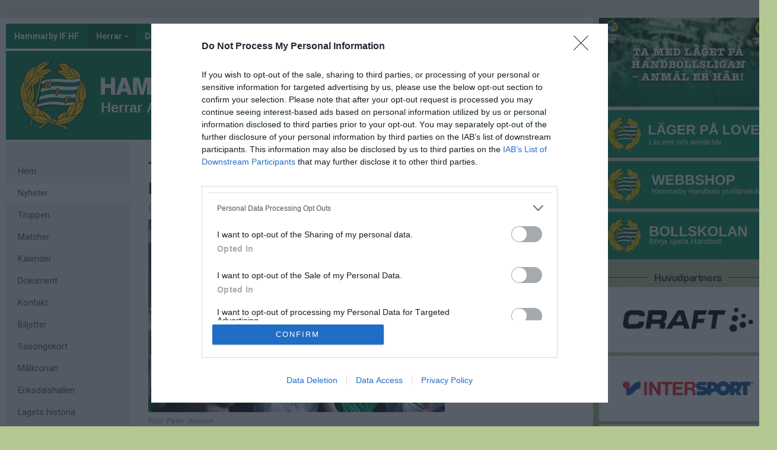

--- FILE ---
content_type: text/html; charset=utf-8
request_url: https://www.hammarbyhandboll.se/hifhandboll_herr/nyheter/2120131/tre-matcher-kvar-i-grundserien-kop-biljett
body_size: 84257
content:
<!DOCTYPE HTML PUBLIC "-//W3C//DTD HTML 4.01//EN" "http://www.w3.org/TR/html4/strict.dtd">
<html lang="sv-SE">
<head>
    <script>
		if (top !== self) {
			top.location.href = self.location.href;
		}
    </script>
    

    <title>Tre matcher kvar i grundserien – köp biljett! / Hammarby IF HF - Herrar A</title>

    <script type="application/ld+json">
    {
      "@context" : "https://schema.org",
      "@type" : "WebSite",
      "name" : "Hammarby IF HF"
    }
	</script>

    <!-- InMobi Choice. Consent Manager Tag v3.0 (for TCF 2.2) -->
<script type="text/javascript" async=true>
	(function () {
		var host = window.location.hostname;
		var element = document.createElement('script');
		var firstScript = document.getElementsByTagName('script')[0];
		var url = 'https://cmp.inmobi.com'
			.concat('/choice/', 'Pwx1bh3_RcucT', '/', host, '/choice.js?tag_version=V3');
		var uspTries = 0;
		var uspTriesLimit = 3;
		element.async = true;
		element.type = 'text/javascript';
		element.src = url;

		firstScript.parentNode.insertBefore(element, firstScript);

		function makeStub() {
			var TCF_LOCATOR_NAME = '__tcfapiLocator';
			var queue = [];
			var win = window;
			var cmpFrame;

			function addFrame() {
				var doc = win.document;
				var otherCMP = !!(win.frames[TCF_LOCATOR_NAME]);

				if (!otherCMP) {
					if (doc.body) {
						var iframe = doc.createElement('iframe');

						iframe.style.cssText = 'display:none';
						iframe.name = TCF_LOCATOR_NAME;
						doc.body.appendChild(iframe);
					} else {
						setTimeout(addFrame, 5);
					}
				}
				return !otherCMP;
			}

			function tcfAPIHandler() {
				var gdprApplies;
				var args = arguments;

				if (!args.length) {
					return queue;
				} else if (args[0] === 'setGdprApplies') {
					if (
						args.length > 3 &&
						args[2] === 2 &&
						typeof args[3] === 'boolean'
					) {
						gdprApplies = args[3];
						if (typeof args[2] === 'function') {
							args[2]('set', true);
						}
					}
				} else if (args[0] === 'ping') {
					var retr = {
						gdprApplies: gdprApplies,
						cmpLoaded: false,
						cmpStatus: 'stub'
					};

					if (typeof args[2] === 'function') {
						args[2](retr);
					}
				} else {
					if (args[0] === 'init' && typeof args[3] === 'object') {
						args[3] = Object.assign(args[3], { tag_version: 'V3' });
					}
					queue.push(args);
				}
			}

			function postMessageEventHandler(event) {
				var msgIsString = typeof event.data === 'string';
				var json = {};

				try {
					if (msgIsString) {
						json = JSON.parse(event.data);
					} else {
						json = event.data;
					}
				} catch (ignore) { }

				var payload = json.__tcfapiCall;

				if (payload) {
					window.__tcfapi(
						payload.command,
						payload.version,
						function (retValue, success) {
							var returnMsg = {
								__tcfapiReturn: {
									returnValue: retValue,
									success: success,
									callId: payload.callId
								}
							};
							if (msgIsString) {
								returnMsg = JSON.stringify(returnMsg);
							}
							if (event && event.source && event.source.postMessage) {
								event.source.postMessage(returnMsg, '*');
							}
						},
						payload.parameter
					);
				}
			}

			while (win) {
				try {
					if (win.frames[TCF_LOCATOR_NAME]) {
						cmpFrame = win;
						break;
					}
				} catch (ignore) { }

				if (win === window.top) {
					break;
				}
				win = win.parent;
			}
			if (!cmpFrame) {
				addFrame();
				win.__tcfapi = tcfAPIHandler;
				win.addEventListener('message', postMessageEventHandler, false);
			}
		};

		makeStub();

		function makeGppStub() {
			const CMP_ID = 10;
			const SUPPORTED_APIS = [
				'2:tcfeuv2',
				'6:uspv1',
				'7:usnatv1',
				'8:usca',
				'9:usvav1',
				'10:uscov1',
				'11:usutv1',
				'12:usctv1'
			];

			window.__gpp_addFrame = function (n) {
				if (!window.frames[n]) {
					if (document.body) {
						var i = document.createElement("iframe");
						i.style.cssText = "display:none";
						i.name = n;
						document.body.appendChild(i);
					} else {
						window.setTimeout(window.__gpp_addFrame, 10, n);
					}
				}
			};
			window.__gpp_stub = function () {
				var b = arguments;
				__gpp.queue = __gpp.queue || [];
				__gpp.events = __gpp.events || [];

				if (!b.length || (b.length == 1 && b[0] == "queue")) {
					return __gpp.queue;
				}

				if (b.length == 1 && b[0] == "events") {
					return __gpp.events;
				}

				var cmd = b[0];
				var clb = b.length > 1 ? b[1] : null;
				var par = b.length > 2 ? b[2] : null;
				if (cmd === "ping") {
					clb(
						{
							gppVersion: "1.1", // must be “Version.Subversion”, current: “1.1”
							cmpStatus: "stub", // possible values: stub, loading, loaded, error
							cmpDisplayStatus: "hidden", // possible values: hidden, visible, disabled
							signalStatus: "not ready", // possible values: not ready, ready
							supportedAPIs: SUPPORTED_APIS, // list of supported APIs
							cmpId: CMP_ID, // IAB assigned CMP ID, may be 0 during stub/loading
							sectionList: [],
							applicableSections: [-1],
							gppString: "",
							parsedSections: {},
						},
						true
					);
				} else if (cmd === "addEventListener") {
					if (!("lastId" in __gpp)) {
						__gpp.lastId = 0;
					}
					__gpp.lastId++;
					var lnr = __gpp.lastId;
					__gpp.events.push({
						id: lnr,
						callback: clb,
						parameter: par,
					});
					clb(
						{
							eventName: "listenerRegistered",
							listenerId: lnr, // Registered ID of the listener
							data: true, // positive signal
							pingData: {
								gppVersion: "1.1", // must be “Version.Subversion”, current: “1.1”
								cmpStatus: "stub", // possible values: stub, loading, loaded, error
								cmpDisplayStatus: "hidden", // possible values: hidden, visible, disabled
								signalStatus: "not ready", // possible values: not ready, ready
								supportedAPIs: SUPPORTED_APIS, // list of supported APIs
								cmpId: CMP_ID, // list of supported APIs
								sectionList: [],
								applicableSections: [-1],
								gppString: "",
								parsedSections: {},
							},
						},
						true
					);
				} else if (cmd === "removeEventListener") {
					var success = false;
					for (var i = 0; i < __gpp.events.length; i++) {
						if (__gpp.events[i].id == par) {
							__gpp.events.splice(i, 1);
							success = true;
							break;
						}
					}
					clb(
						{
							eventName: "listenerRemoved",
							listenerId: par, // Registered ID of the listener
							data: success, // status info
							pingData: {
								gppVersion: "1.1", // must be “Version.Subversion”, current: “1.1”
								cmpStatus: "stub", // possible values: stub, loading, loaded, error
								cmpDisplayStatus: "hidden", // possible values: hidden, visible, disabled
								signalStatus: "not ready", // possible values: not ready, ready
								supportedAPIs: SUPPORTED_APIS, // list of supported APIs
								cmpId: CMP_ID, // CMP ID
								sectionList: [],
								applicableSections: [-1],
								gppString: "",
								parsedSections: {},
							},
						},
						true
					);
				} else if (cmd === "hasSection") {
					clb(false, true);
				} else if (cmd === "getSection" || cmd === "getField") {
					clb(null, true);
				}
				//queue all other commands
				else {
					__gpp.queue.push([].slice.apply(b));
				}
			};
			window.__gpp_msghandler = function (event) {
				var msgIsString = typeof event.data === "string";
				try {
					var json = msgIsString ? JSON.parse(event.data) : event.data;
				} catch (e) {
					var json = null;
				}
				if (typeof json === "object" && json !== null && "__gppCall" in json) {
					var i = json.__gppCall;
					window.__gpp(
						i.command,
						function (retValue, success) {
							var returnMsg = {
								__gppReturn: {
									returnValue: retValue,
									success: success,
									callId: i.callId,
								},
							};
							event.source.postMessage(msgIsString ? JSON.stringify(returnMsg) : returnMsg, "*");
						},
						"parameter" in i ? i.parameter : null,
						"version" in i ? i.version : "1.1"
					);
				}
			};
			if (!("__gpp" in window) || typeof window.__gpp !== "function") {
				window.__gpp = window.__gpp_stub;
				window.addEventListener("message", window.__gpp_msghandler, false);
				window.__gpp_addFrame("__gppLocator");
			}
		};

		makeGppStub();

		var uspStubFunction = function () {
			var arg = arguments;
			if (typeof window.__uspapi !== uspStubFunction) {
				setTimeout(function () {
					if (typeof window.__uspapi !== 'undefined') {
						window.__uspapi.apply(window.__uspapi, arg);
					}
				}, 500);
			}
		};

		var checkIfUspIsReady = function () {
			uspTries++;
			if (window.__uspapi === uspStubFunction && uspTries < uspTriesLimit) {
				console.warn('USP is not accessible');
			} else {
				clearInterval(uspInterval);
			}
		};

		if (typeof window.__uspapi === 'undefined') {
			window.__uspapi = uspStubFunction;
			var uspInterval = setInterval(checkIfUspIsReady, 6000);
		}
	})();
</script>
<!-- End InMobi Choice. Consent Manager Tag v3.0 (for TCF 2.2) -->
    <meta http-equiv="Content-Type" content="text/html; charset=utf-8">
<meta http-equiv="Content-Language" content="sv">

<meta property="og:title" content="Tre matcher kvar i grundserien – k&#246;p biljett!" />
<meta property="og:type" content="article" />
<meta property="og:url" content="http://www.hammarbyhandboll.se/hifhandboll_herr/nyheter/2120131/tre-matcher-kvar-i-grundserien-kop-biljett" />
<meta property="og:description" content="Landslagsuppeh&#229;ll och Hammarby laddar om f&#246;r avslutningen av Handbollsligans grundserie.Tre viktiga fajter kvar innan slutspel stundar – kom och st&#246;tta!Nedan har du Bajens matcher i grundseriens avslutning, tv&#229; hemma i Eriksdalshallen och en p&#229; bortagolv i J&#246;nk&#246;ping. Till bortamatchen mot Hallby arr..." />
<meta property="og:site_name" content="Hammarby IF HF" />
        <meta property="og:image" content="https://cdn.svenskalag.se/images/84305d4e-f7a9-4cde-a18f-0bc5607c80f7?v=0" />
        <meta property="og:image:secure_url" content="https://cdn.svenskalag.se/images/84305d4e-f7a9-4cde-a18f-0bc5607c80f7?v=0" />
        <meta property="og:image:width" content="600" />
        <meta property="og:image:height" content="320" />

<meta name="medium" content="news" />
    
    
<meta name="keywords" content="" />
<meta name="description" content="V&#228;lkommen till Hammarby IF HF." />
    

<meta name="theme-color" content="#018451" />

<link href="https://www.svenskalag.se/hifhandboll_herr/nyheter/2120131/tre-matcher-kvar-i-grundserien-kop-biljett" rel="canonical">

    
<link href="https://fonts.googleapis.com/css?family=Inter:400,400i,500,700,700i" rel="stylesheet">
<link href="https://fonts.googleapis.com/css?family=Roboto:400,400i,500,700,700i" rel="stylesheet">
<style>
        .text-primary-color { color:#018451;}
        .bg-primary-color { background-color:#018451;}
        .border-primary-color { border-color:#018451;}
        .link-primary-color:link,.link-primary-color:visited { color:#018451;}
</style>





    <link rel="stylesheet" href="https://www.svenskalag.se/libs/bootstrap/bootstrap.css?2.3" />
    <link rel="stylesheet" href="https://www.svenskalag.se/libs/bootstrap/bootstrap-toggleSwitch.css?1" />

    <link rel="stylesheet" href="https://www.svenskalag.se/css/website/bootstrap-disable-responsive.css?1355" />




<link rel="stylesheet" type="text/css" href="/css/shared/fonts-embedded.css?34d02127b0b5448240ec269421c2f40e"/>
<link rel="stylesheet" type="text/css" href="/css/global_ver2.60.css?848f5fbe0f211e33afa9cbabc7c7c88a"/>
<link rel="stylesheet" type="text/css" href="/css/website/layout/header/header.css?ab79cc747430f4caf95f413c7169464a"/>
<link rel="stylesheet" type="text/css" href="/css/website/layout/header/header-alert.css?4d74821b60e808135e0e9d06b13b5c0e"/>
<link rel="stylesheet" type="text/css" href="/css/website/layout/header/header-menu.css?09d9e3ab1bf2cb679fbd80bf633a3058"/>
<link rel="stylesheet" type="text/css" href="/css/website/layout/menu/menu.css?ee2e17ef802f2b3426aec2dbbf83a48c"/>
<link rel="stylesheet" type="text/css" href="/css/website/layout/sponsor-column/sponsor-column.css?a2cb59ecafa992e309c1f1a725d420af"/>
<link rel="stylesheet" type="text/css" href="/css/website/layout/footer/footer.css?cee22d0c26adb0cbbd7d416aa05da7a4"/>
<link rel="stylesheet" type="text/css" href="/css/website/layout/footer/footer-ads.css?00f95ccb81e16bd7e5b230baaa4f630a"/>
<link rel="stylesheet" type="text/css" href="/css/website/layout/footer/footer-print.css?e0ac2f841446f79d2106563b3b354ca2"/>
<link rel="stylesheet" type="text/css" href="/css/website/layout/website-wide.css?9013ae8739d1dcd7e893d548c09ba5d4"/>
<link rel="stylesheet" type="text/css" href="/css/website/components/pagination.css?9bcc0e664de7216124d12b58131ed42e"/>
<link rel="stylesheet" type="text/css" href="/css/website/components/forms.css?7fb2ecf6a2311729c124240a4532c092"/>
<link rel="stylesheet" type="text/css" href="/css/website/components/member-photo.css?ca8f3373f033067117ace34541921909"/>
<link rel="stylesheet" type="text/css" href="/css/website/components/comments.css?6ea58885fb0b725671e0dbbfc07145f3"/>
<link rel="stylesheet" type="text/css" href="/css/website/components/share-links.css?f0d320f5027c1f86bd2ffc71db78525b"/>
<link rel="stylesheet" type="text/css" href="/css/website/components/edit-section-tools.css?6a707462a149f44f1e39954edbd0c34b"/>
<link rel="stylesheet" type="text/css" href="/css/website/components/admin-panel.css?1336e2efce7552190df6e1171bc547c1"/>
<link rel="stylesheet" type="text/css" href="/css/website/components/article-button.css?8d4b93c86cdd577dbc734478c027150a"/>
<link rel="stylesheet" type="text/css" href="/css/shared/shared.css?d3551bcdb5c2d5439b05477eca701d26"/>
<link rel="stylesheet" type="text/css" href="/css/shared/svlag-forms.css?65ae09ba335457fb2077da09dedeafbd"/>
<link rel="stylesheet" type="text/css" href="/css/shared/tip-holder.css?978f7f357e48664c31e5d1f8de598932"/>
<link rel="stylesheet" type="text/css" href="/css/shared/popup-box.css?a65dba6ddcd9afa53617b2dfb353ff5d"/>
<link rel="stylesheet" type="text/css" href="/css/shared/footer-signup-ad.css?289769397d41b899cdfd51698e916871"/>
<link rel="stylesheet" type="text/css" href="/css/shared/style.css?6e6acf1524f926992906a80b8b187e3f"/>
<link rel="stylesheet" type="text/css" href="/css/shared/loading-overlay.css?44eb504199400659e2b88fba24ac5b61"/>
<link rel="stylesheet" type="text/css" href="/css/shared/file-upload-container.css?ed4931f3d716ebea213cce7efc7bd418"/>
<link rel="stylesheet" type="text/css" href="/css/shared/typography.css?fc7dea0df115cf9bb54539c35fa6eeb6"/>
<link rel="stylesheet" type="text/css" href="/css/shared/buttons.css?efeb535f0d3053030ac4403f58fc8e82"/>
<link rel="stylesheet" type="text/css" href="/css/shared/margin-padding.css?fb2aba2fcce98e196746856146eefa9d"/>
<link rel="stylesheet" type="text/css" href="/css/shared/alerts.css?f041010ada5eed124afae6071cc41f20"/>
<link rel="stylesheet" type="text/css" href="/css/shared/alerts-floating.css?6dfe460e7fc5d11fd2fafe3057128fce"/>
<link rel="stylesheet" type="text/css" href="/css/shared/colors-text.css?b631036b3627113603be32cee671e4c1"/>
<link rel="stylesheet" type="text/css" href="/css/shared/colors-labels.css?135ad0f882cefb189125885c40026897"/>
<link rel="stylesheet" type="text/css" href="/css/shared/hovercard.css?419d7becd4d07048563f59ffb349d5a4"/>
<link rel="stylesheet" type="text/css" href="/css/shared/member-search.css?f895ff1d36dc950b9f0705f8799618e5"/>
<link rel="stylesheet" type="text/css" href="/css/shared/ajaxloader.css?ce1ef30961781c07c3028947b9f99d53"/>
<link rel="stylesheet" type="text/css" href="/css/shared/svelag-datepicker.css?0bdc3e95af7fda84c6b58f4fc74170ac"/>
<link rel="stylesheet" type="text/css" href="/css/shared/links.css?e07cbc1478a1136ed6310e9de29b832a"/>
<link rel="stylesheet" type="text/css" href="/css/shared/hr.css?eabb6351c68d5238598b80041081e3c6"/>
<link rel="stylesheet" type="text/css" href="/css/shared/member-types.css?5ac684171bcf232da98565330690d6f0"/>
<link rel="stylesheet" type="text/css" href="/css/shared/list-group-news.css?b8a2c0823f5851a3d024e84c0e5a5ef2"/>
<link rel="stylesheet" type="text/css" href="/css/shared/utilities.css?28aba0d3871839cc467e7eff5f81142a"/>
<link rel="stylesheet" type="text/css" href="/css/shared/profile-photo.css?9180efc6006099160e5acc783b842a06"/>
<link rel="stylesheet" type="text/css" href="/css/shared/form-blocks.css?c98c57dab9c0701e0da75adb831176d1"/>
<link rel="stylesheet" type="text/css" href="/css/administration/shared/filters.css?e0bd3e003c8a7fb803adfe6df5324993"/>
<link rel="stylesheet" type="text/css" href="/css/shared/flexbox.css?959f95a82682d646fbb9a8c8a3c8a46b"/>
<link rel="stylesheet" type="text/css" href="/css/shared/sl-badge.css?aecb3136e3d67e3fd6e6ca84f2be715e"/>
<link rel="stylesheet" type="text/css" href="/css/website/infobox.css?af66497c660c18c3637d5f73b7165865"/>
<link rel="stylesheet" type="text/css" href="/css/website/file-type-icons.css?c98cb3e7a5417a47493a61cc2503860e"/>
<link rel="stylesheet" type="text/css" href="/css/website/mobile-helpers.css?87e49e4fc68b9838513d14008ee26497"/>
<link rel="stylesheet" type="text/css" href="/css/website/templates.css?ee475862a537622dd6ba4a2bcc7d71d6"/>
<link rel="stylesheet" type="text/css" href="/css/website/dropdown.css?a6999cfeed4285672ff0c4f7d999e9b0"/>
<link rel="stylesheet" type="text/css" href="/css/website/modal.css?5ebeabdc6a0b19b242b24c3988181a08"/>
<link rel="stylesheet" type="text/css" href="/css/website/modal-clubpage-ad.css?32f114063aba4e979ff39ddff1712b06"/>
<link rel="stylesheet" type="text/css" href="/css/website/table.css?676928eaa534d13324f829cb6c306f0a"/>
<link rel="stylesheet" type="text/css" href="/css/website/table-standings.css?211ff7e7d034674cbba379485b2cd718"/>
<link rel="stylesheet" type="text/css" href="/css/website/table-schedule.css?5b6e209b8c1d6d2c6af82af8dbbb22ee"/>
<link rel="stylesheet" type="text/css" href="/css/website/bootstrap-customized.css?ae9bb1b105e657db6cc5e2a3f7d8240f"/>
<link rel="stylesheet" type="text/css" href="/css/website/mobile-ads.css?2d385c321074555ae96aa19be5c2e269"/>
<link rel="stylesheet" type="text/css" href="/css/website/print.css?6f4019e659abbf5c48aec78af7cb512b"/>
<link rel="stylesheet" type="text/css" href="/css/website/pages/contact/contact.css?5728c51d415a1425cf9321354c8acae8"/>
<link rel="stylesheet" type="text/css" href="/css/website/pages/gallery/gallery.css?799414f93dc3a7c57fd7a49486fbdcaa"/>
<link rel="stylesheet" type="text/css" href="/css/website/pages/teams/teams.css?5233704e2ad692929db8591ef7942e28"/>
<link rel="stylesheet" type="text/css" href="/css/website/pages/news/news.css?536626190790915932f5aaf872a58302"/>
<link rel="stylesheet" type="text/css" href="/css/website/pages/income/income.css?7d1b6c76dd4ddb57d108cf80214a4ded"/>
<link rel="stylesheet" type="text/css" href="/css/components/toggle-button.css?577b3e753117f62d84498381941af778"/>
<link rel="stylesheet" type="text/css" href="/css/administration/popup/popup-success.css?e0938103d1c3c4c16d4f32cd758d7972"/>

<link rel="stylesheet" type="text/css" href="/libs/ui/jquery-ui-1.11.4-autocomplete.css?2708dfae670753c7c3d705a6abb1412b"/>
<link rel="stylesheet" type="text/css" href="/libs/jquery.jcarousel.lite/jquery.jcarousel.lite.css?5cf85379377e850a08d1a4e77e321410"/>
<link rel="stylesheet" type="text/css" href="/libs/font-awesome-4.7.0/css/font-awesome.css?94a04ef75ddc219dbc6e43a55c5bf69b"/>
<link rel="stylesheet" type="text/css" href="/libs/glyphicons/css/glyphicons.css?b6a60f5b3aa5fd40033f94754dcd304a"/>
<link rel="stylesheet" type="text/css" href="/libs/lucide-font/lucide.css?5977147e14de9a00df9fcb838a00ec1f"/>



<!-- bgimage -->

        <style>
                    body {
                        background-color: #b4c894; 
background-repeat: repeat-x; 
background-attachment: fixed;

                             background-image: url('https://cdn06.svenskalag.se/img/backgrounds/b12e9b64-1764-4d1c-b34f-d07543344284.gif');
                }
        </style>


<!-- color-theme -->

<link rel="stylesheet" href="https://www.svenskalag.se/css/website/teamsettings/typeheadline/inter.css?1355">



<!-- cp -->

<link rel="stylesheet" href="https://www.svenskalag.se/css/website/components/membership-benefits-article.css?3" />
<link rel="stylesheet" href="https://www.svenskalag.se/css/shared/scrollup.css?1355" />


<style type="text/css">
/* --- LINKS ---------------------------------------------------------------- */

a {
    text-decoration: underline;
    color: #018451;
}
    a:hover, a:focus {
        text-decoration: none;
        color: #018451;
    }


a.ListLink {
    text-decoration: none;
}
	a.ListLink:hover {
		text-decoration: underline;
	}


a.ListLinkGrey {
    text-decoration: none;
    color: #333;
}

a.HeadLink,
.hColor {
    text-decoration: none;
}
    a.HeadLink:hover,
    a.HeadLink:hover h1 {
        opacity: 0.8;
    }


/* --- INFOBOX ---------------------------------------------------------------- */
.infobox-bar {
    background: #018451;
    background-image: linear-gradient(to bottom, #018451 0%, #016A41 120%);
    border-top-left-radius: 3px;
    border-top-right-radius: 3px;
}
    .infobox-bar:before,
    .infobox-bar:after {
        content: '';
        display: block;
        width: 0px;
        height: 0px;
        border: solid 2px #016A41;
        position: absolute;
        bottom: -4px;
    }
        .infobox-bar:before {
            border-color: #016A41 #016A41 transparent transparent;
            left:0;
        }
        .infobox-bar:after {
            border-color: #016A41 transparent transparent #016A41;
            right:0;
        }



/* --- TOPPNYHETER  --- */
.sliderBanner {
    background-image:url("/img/themes/slider-top-news-6.png?ver=1");/* Todo */
}


.bg-theme {
    background: #018451;
    color: #fff;
}




/* --- HEADMENU -------------------------------------------------------- */
/* Active Links */
.navbar .navbar-nav > .active > a,
.navbar-nav > .active > a:hover,
.navbar-nav > .active > a:focus {
    color:#fff;
    background:#018451;
}
/* Active Submenu Link */
.navbar .dropdown-menu .active > a,
.navbar .dropdown-menu .active > a:hover,
.navbar .dropdown-menu .active > a:focus {
    color:#fff;
    background:#018451;
}

    /* Active Links */
    .navbar.alt1.navbar-color-1 .navbar-nav > .active > a {

        
        color:#018451
        /*"*/
    }

    /* color-1 + Alt2,3,4 Active Links */
    .navbar.alt2.navbar-color-1 .navbar-nav > .active > a,
    .navbar.alt3.navbar-color-1 .navbar-nav > .active > a,
    .navbar.alt4.navbar-color-1 .navbar-nav > .active > a {
        color:#fff;
    }


    /* Alt2 : Top->Bottom Gradient Light->Dark */
    .navbar.alt2 .navbar-nav > .active > a,
    .navbar.alt2 .navbar-nav > .active > a:hover,
    .navbar.alt2 .navbar-nav > .active > a:focus {
        background:#018451;
        background: -moz-linear-gradient(top,  #018451 0%, #016A41 100%);
        background: -webkit-linear-gradient(top,  #018451 0%, #016A41 100%);
        background: linear-gradient(to bottom,  #018451 0%,#016A41 100%);
        filter: progid:DXImageTransform.Microsoft.gradient( startColorstr='#018451', endColorstr='#016A41',GradientType=0 );
        }

    /* Alt3 : Bottom->Top Gradient Dark->Light */
    .navbar.alt3 .navbar-nav > .active > a,
    .navbar.alt3 .navbar-nav > .active > a:hover,
    .navbar.alt3 .navbar-nav > .active > a:focus {
        background: -moz-linear-gradient(top,  #016A41 0%, #018451 100%);
        background: -webkit-linear-gradient(top,  #016A41 0%,#018451 100%);
        background: linear-gradient(to bottom,  #016A41 0%,#018451 100%);
        filter: progid:DXImageTransform.Microsoft.gradient( startColorstr='#016A41', endColorstr='#018451',GradientType=0 );
        }

    /* Alt4 : Left->Right Gradient Solid->Darker color */
    .navbar.alt4 .navbar-nav > .active > a,
    .navbar.alt4 .navbar-nav > .active > a:hover,
    .navbar.alt4 .navbar-nav > .active > a:focus {
        background: -moz-linear-gradient(left,  #018451 0%, #016A41 100%);
        background: -webkit-linear-gradient(left,  #018451 0%,#016A41 100%);
        background: linear-gradient(to right,  #018451 0%,#016A41 100%);
        filter: progid:DXImageTransform.Microsoft.gradient( startColorstr='#018451', endColorstr='#016A41',GradientType=1 );
        }

    /* Alt5 : Solid */
    .navbar.alt5 .navbar-nav > .active > a,
    .navbar.alt5 .navbar-nav > .active > a:hover,
    .navbar.alt5 .navbar-nav > .active > a:focus {
        background: #018451;
        }

</style>

<style type="text/css">

.LinkColor {
    color: #018451;
}

a.ListLink, a.list-link {
    color: #018451;
}

    a.ListLinkGrey:hover {
        color: #018451;
    }

a.HeadLink, .hColor {
    color: #333;
}

</style>

<style type="text/css">

    .navbar {
        background: #018451;
    }


    /* Link text color */
    .navbar .navbar-nav > li > a {
        color: #fff;
    }


    /* Hover Links */
    .navbar .navbar-nav > li > a:hover,
    .navbar .navbar-nav > li > a:focus {
        background: #018451;
    }


    /* Drop down open */
    .navbar .navbar-nav .open > a,
    .navbar-nav .open > a:hover,
    .navbar .navbar-nav .open > a:focus {
        background-color: #018451;
    }


    /* Alt1 : Light */
    .navbar.alt1 .navbar-nav > .active > a,
    .navbar.alt1 .navbar-nav > .active > a:hover,
    .navbar.alt1 .navbar-nav > .active > a:focus {
        color:#fff;
        background: #016A41;
    }



    /* Alt2 : Gradient Light->Dark */
    .navbar.alt2 .navbar-nav > .active > a,
    .navbar.alt2 .navbar-nav > .active > a:focus {
        color: #fff;
        background: #016A41;
        /*
        background: -moz-linear-gradient(top, #018451 20%, #016A41 100%);
        background: -webkit-linear-gradient(top, #018451 20%, #016A41 100%);
        background: linear-gradient(to bottom, #018451 20%, #016A41 100%);
        filter: progid:DXImageTransform.Microsoft.gradient( startColorstr='#018451', endColorstr='#016A41',GradientType=0 );
        */
    }
        .navbar.alt2 .navbar-nav .open > a,
        .navbar.alt2 .navbar-nav > li > a:hover,
        .navbar.alt2 .navbar-nav > li > a:focus {
            background: #016A41;
        }

    /* Alt3 : Gradient Dark->Light */
    .navbar.alt3 .navbar-nav > .active > a,
    .navbar.alt3 .navbar-nav > .active > a:focus {
        color: #fff;
        background: #016A41;
        /*
        background: -moz-linear-gradient(top, #016A41 20%, #018451 100%);
        background: -webkit-linear-gradient(top, #016A41 20%, #018451 100%);
        background: linear-gradient(to bottom, #016A41 20%, #018451 100%);
        filter: progid:DXImageTransform.Microsoft.gradient( startColorstr='#016A41', endColorstr='#018451',GradientType=0 );
        */
    }
        .navbar.alt3 .navbar-nav .open > a,
        .navbar.alt3 .navbar-nav > li > a:hover,
        .navbar.alt3 .navbar-nav > li > a:focus {
            background: #016A41;
        }

/* DIVIDER 3D */
.navbar .navbar-nav > li > a { box-shadow: inset -1px 0 0 rgba(0,0,0,0.2); }
.navbar .navbar-nav > li > a { border-left: 1px solid rgba(255,255,255,0.1); }
    /* divider fix: remove extra borders  */
    #navigation { border-right: 1px solid rgba(255,255,255,0.1); }
    .navbar-nav.navbar-right { border-left: 1px solid rgba(0,0,0,0.2); }


    .navbar-nav > li > a:focus {
        background: none;
    }


    /* Bootstrap border color reset */
    .nav .open > a, .nav .open > a:hover,
    .nav .open > a:focus {
        border-color:rgba(255,255,255,0.1);
    }



</style>


    <link rel="shortcut icon" href="https://cdn06.svenskalag.se/img/clubmarks/5926-48x48.png?6">
<link rel="icon" sizes="16x16" href="https://cdn06.svenskalag.se/img/clubmarks/5926-16x16.png?6">
<link rel="icon" sizes="32x32" href="https://cdn06.svenskalag.se/img/clubmarks/5926-32x32.png?6">
<link rel="icon" sizes="48x48" href="https://cdn06.svenskalag.se/img/clubmarks/5926-48x48.png?6">
<link rel="icon" sizes="76x76" href="https://cdn06.svenskalag.se/img/clubmarks/5926-76x76.png?6">
<link rel="icon" sizes="96x96" href="https://cdn06.svenskalag.se/img/clubmarks/5926-96x96.png?6">
<link rel="icon" sizes="120x120" href="https://cdn06.svenskalag.se/img/clubmarks/5926-120x120.png?6">
<link rel="icon" sizes="128x128" href="https://cdn06.svenskalag.se/img/clubmarks/5926-128x128.png?6">
<link rel="icon" sizes="144x144" href="https://cdn06.svenskalag.se/img/clubmarks/5926-144x144.png?6">
<link rel="icon" sizes="152x152" href="https://cdn06.svenskalag.se/img/clubmarks/5926-152x152.png?6">
<link rel="icon" sizes="167x167" href="https://cdn06.svenskalag.se/img/clubmarks/5926-167x167.png?6">
<link rel="icon" sizes="180x180" href="https://cdn06.svenskalag.se/img/clubmarks/5926-180x180.png?6">
<link rel="icon" sizes="192x192" href="https://cdn06.svenskalag.se/img/clubmarks/5926-192x192.png?6">
<link rel="icon" sizes="196x196" href="https://cdn06.svenskalag.se/img/clubmarks/5926-196x196.png?6">
		<link rel="apple-touch-icon" href="https://cdn.svenskalag.se/img/clubmarks/mcard/5926.png?w=512&h=512&scale=canvas&bgcolor=018451&v=6">
		<link rel="apple-touch-icon" sizes="72x72" href="https://cdn.svenskalag.se/img/clubmarks/mcard/5926.png?w=72&h=72&scale=canvas&bgcolor=018451&v=6">
		<link rel="apple-touch-icon" sizes="114x114" href="https://cdn.svenskalag.se/img/clubmarks/mcard/5926.png?w=114&h=114&scale=canvas&bgcolor=018451&v=6">
	<link rel="image_src" href="https://cdn.svenskalag.se/img/clubmarks/png/5926?w=200&h=200&scale=canvas&bgcolor=ffffff&v=6" />


    <script type="text/javascript">
        var teamName = "hifhandboll_herr";
        var teamId = 4614;
    </script>

    

<script type="text/javascript" src="/libs/jquery/jquery-3.7.1.min.js?05352a89084c3b747c375eea2107b9b3"></script>
<script type="text/javascript" src="/libs/jquery-migrate-3.4.1.min.js?14f4e6db8d21efa0a01dfe6ac5c69418"></script>
<script type="text/javascript" src="/libs/jquery-ui-1.14.1/jquery-ui.js?8e91397e8f1924d0c3043209065764f7"></script>
<script type="text/javascript" src="/js/shared/global_ver1.2.js?679e23ec244583372d7e1d7b6b2ce9ea"></script>
<script type="text/javascript" src="/js/shared/global.js?dc05ec596ae24e684f59cc1dfd69a4dd"></script>
<script type="text/javascript" src="/js/website/shared/alert.js?73171311dd61977038eea47b4b8ce66b"></script>
<script type="text/javascript" src="/js/shared/decoder.js?24dc3d08fcb18ab12c58724cbca8ba73"></script>
<script type="text/javascript" src="/libs/jquery.autoresize/autoresize.jquery.min.js?9c740d57388bc4a358e37a0afb1c8e89"></script>
<script type="text/javascript" src="/libs/jquery.jcarousel.lite/jcarousel.lite.js?674eafb3410cba7f3ea82744cf220761"></script>
<script type="text/javascript" src="/libs/jquery.ui.datepicker-sv/jquery.ui.datepicker-sv.js?a2b52cfc4d964e34b3eabda1f6403117"></script>
<script type="text/javascript" src="/libs/jquery.svenskalag.src.js?34c223d0af9cc9d929891c6a0115da95"></script>
<script type="text/javascript" src="/libs/jquery.numeric.js?57ea3d3b8b0d06a1529bdfdc9be90576"></script>
<script type="text/javascript" src="/libs/jquery-deparam.js?c97cfe25409048323dbf422e4aa32622"></script>
<script type="text/javascript" src="/libs/jquery.number/jquery.number.min.js?547b0cb12206c8f0844efb06b09d805d"></script>
<script type="text/javascript" src="/libs/autosize.js?050d6e56eda31a3e450636f8212fa618"></script>
<script type="text/javascript" src="/libs/hammer.min.js?7b27441e38840ced7f9fb33aef5ea54e"></script>
<script type="text/javascript" src="/libs/bootstrap.js?728e3df64727ec0eb93abddc2d0f7d68"></script>
<script type="text/javascript" src="/libs/underscorejs/1.5.1/underscore-min.js?2d293b3cf4f2ce909d6eb78753f24530"></script>


<script src="/libs/vue/2.6.14/vue.min.js"></script>




<script src="/libs/vue-resource/1.5.0/vue-resource.js"></script>
<script src="/libs/sortablejs/1.8.4/sortable.min.js"></script>
<script src="/libs/vue-draggable/2.20.0/vuedraggable.umd.min.js"></script>

<script src="/libs/axios/0.18.0/axios.min.js"></script>
<script>
	var vHttp = axios.create({
		baseURL: '/' + teamName,
		headers: {
			'Cache-Control': 'no-cache',
			'Pragma': 'no-cache',
			'Expires': 'Sat, 01 Jan 2000 00:00:00 GMT',
		}
	});
	var vHttpApi = axios.create({
		baseURL: '',
		headers: {
			'Cache-Control': 'no-cache',
			'Pragma': 'no-cache',
			'Expires': 'Sat, 01 Jan 2000 00:00:00 GMT',
		}
	});
</script>


<script type="text/javascript" src="/js/shared/crm-campaign-handler.js"></script>
<script type="text/javascript" src="/js/shared/scrollup.js"></script>
<script type="text/javascript" src="/js/shared/date-formatting.js"></script>
<script type="text/javascript" src="/js/administration/membership/keepalive.js?1"></script>
<script type="text/javascript" src="/js/shared/article.js"></script>


    <script async='async' src='https://lwadm.com/lw/pbjs?pid=f8132ce3-b5aa-4446-bcbd-1ccd9729631e'></script>
<script type='text/javascript'>
    var lwhb = lwhb || { cmd: [] };
</script>

<script type='text/javascript'>
    var googletag = googletag || {};
    googletag.cmd = googletag.cmd || [];
    (function () {
        var gads = document.createElement('script');
        gads.async = true;
        gads.type = 'text/javascript';
        var useSSL = 'https:' == document.location.protocol;
        gads.src = (useSSL ? 'https:' : 'http:') +
            '//www.googletagservices.com/tag/js/gpt.js';
        var node = document.getElementsByTagName('script')[0];
        node.parentNode.insertBefore(gads, node);
    })();
</script>

<script type='text/javascript'>
		googletag.cmd.push(function () {

			var ads = googletag.pubads()
			.setTargeting("LoggedOn", "False")
			.setTargeting("Sport", "Handboll")
			.setTargeting("TeamID", "4614")
			.setTargeting("ClubTeamID", "4587")
			.setTargeting("Clubname", "Hammarby_IF_HF")
			.setTargeting("County", "Stockholms_lan")
			.setTargeting("TeamType", "Senior_Herrar")
			.setTargeting("ClubID", "5926")
			.setTargeting("Clubmark", "True")
			.setTargeting("BetBlock", "True")
			.setTargeting("TeamYear", "2000");


			
            googletag.defineSlot('/2542645/Panorama', [980, 240], 'div-gpt-ad-1761203949103-0').addService(googletag.pubads());
            googletag.defineSlot('/2542645/Rektangel1', [[300, 250], [300, 600], [300, 480]], 'div-gpt-ad-1761203968844-0').addService(googletag.pubads());
            googletag.defineSlot('/2542645/Rektangel2', [[300, 250], [300, 600], [300, 480]], 'div-gpt-ad-1761203983061-0').addService(googletag.pubads());
            googletag.defineSlot('/2542645/TP', [300, 140], 'div-gpt-ad-1463481120504-7').addService(googletag.pubads());
			

			googletag.pubads().collapseEmptyDivs();
			googletag.enableServices();
		});
</script>


<script async='async' src='https://macro.adnami.io/macro/spec/adsm.macro.da301b65-c556-4c9d-8b05-13c315f2a4c0.js'></script>
<script>
    var adsmtag = adsmtag || {};
    adsmtag.cmd = adsmtag.cmd || [];
</script>

</head>

<body class="rightCol-visible device-desktop">

        <div style="display: none;">
        <img src="https://www.svenskalag.se/img/clubmarks/5926.png?6" />
    </div>



    

    

    


    <div id="container" class="">
        <div id="tip-holder">
            <span></span>
            <div class="arrow"></div>
        </div>
        <div id="siteCol">
            
<div id="site-overlay"></div>

<div id="svlag-top" class="custom-text">
    
        <nav class="navbar alt1 navbar-color-5 navbar-md">

            
            <div id="navigation" >

                <div class="navigation-wrapper">
                    <div class="navigation-head bg-primary-color">
                            <img src="https://cdn06.svenskalag.se/img/clubmarks/5926_w.png?6" height="36" width="33" />
                        <h2 style="font-family: Arial; color: #FFFFFF;">Hammarby IF HF</h2>
                        <button style="color: #FFFFFF;" type="button" class="pull-right" onclick="$('body').removeClass('teamnav-open');"><i class="fa fa-angle-right"></i></button>
                    </div>

                    <ul class="nav navbar-nav">
                        <li class="">
        <a href="/hifhandboll">
Hammarby IF HF        </a>
</li>


				<li class="dropdown active">
					<a href="#" class="dropdown-toggle" data-toggle="dropdown" role="button" aria-haspopup="true" aria-expanded="false">Herrar <span class="caret"></span></a>

<ul class="dropdown-menu">
            <li class="active  "><a  href="/hifhandboll_herr">Herrar A</a></li>
            <li class="  "><a  href="/u-laget">Herrar U</a></li>
</ul>
				</li>
				<li class="dropdown ">
					<a href="#" class="dropdown-toggle" data-toggle="dropdown" role="button" aria-haspopup="true" aria-expanded="false">Damer <span class="caret"></span></a>

<ul class="dropdown-menu">
            <li class="  "><a  href="/hifhandboll_dam">Damer A</a></li>
            <li class="  "><a  href="/hifhandboll_f04">Damer U</a></li>
</ul>
				</li>
				<li class="dropdown ">
					<a href="#" class="dropdown-toggle" data-toggle="dropdown" role="button" aria-haspopup="true" aria-expanded="false">Ungdom <span class="caret"></span></a>

<ul class="dropdown-menu multi-column columns-2">
    <div class="row">
            <div class="col col-md-6 col-xs-12">
                <ul class="multi-column-dropdown">

                            <li class="  "><a href="/hifhandboll-p09-10">P09/10</a></li>
                            <li class="  "><a href="/hifhandboll_p11">P11</a></li>
                            <li class="  "><a href="/hifhandboll-p12">P12</a></li>
                            <li class="  "><a href="/hifhandboll-p13">P13</a></li>
                            <li class="  "><a href="/hifhandboll-p14">P14</a></li>
                            <li class="  "><a href="/hifhandboll-p15">P15</a></li>
                            <li class="  "><a href="/hifhandboll-p16">P16</a></li>
                            <li class="  "><a href="/hifhandboll-p17">P17</a></li>
                            <li class="  "><a href="/hifhandboll-p18">P18</a></li>
                </ul>
            </div>
            <div class="col col-md-6 col-xs-12">
                <ul class="multi-column-dropdown">

                            <li class="  "><a href="/hifhandboll-f09-10">F09/10</a></li>
                            <li class="  "><a href="/hifhandboll_f11">F11</a></li>
                            <li class="  "><a href="/hifhandboll-f12">F12</a></li>
                            <li class="  "><a href="/hifhandboll-f13">F13</a></li>
                            <li class="  "><a href="/hifhandboll-f14">F14</a></li>
                            <li class="  "><a href="/hifhandboll-f15">F15</a></li>
                            <li class="  "><a href="/hifhandboll-f16">F16</a></li>
                            <li class="  "><a href="/hifhandboll-f17">F17</a></li>
                            <li class="  "><a href="/hifhandboll-f18">F18</a></li>
                </ul>
            </div>
    </div>
</ul>
				</li>
				<li class="dropdown ">
					<a href="#" class="dropdown-toggle" data-toggle="dropdown" role="button" aria-haspopup="true" aria-expanded="false">Bollskola <span class="caret"></span></a>

<ul class="dropdown-menu">
            <li class="  "><a  href="/bollskolan">Bollskolan</a></li>
            <li class="  "><a  href="/hifhandboll-boll">Boll &amp; Lek</a></li>
</ul>
				</li>
				<li class="dropdown ">
					<a href="#" class="dropdown-toggle" data-toggle="dropdown" role="button" aria-haspopup="true" aria-expanded="false">L&#228;ger <span class="caret"></span></a>

<ul class="dropdown-menu">
            <li class="  "><a  href="/lager">L&#228;ger</a></li>
            <li class="  "><a  href="/hifhandboll-hostlovslageraktiv2024">H&#246;stlovsl&#228;ger AKTIV 2024</a></li>
            <li class="  "><a  href="/hifhandboll-sportlovslageraktiv2025">Sportlovsl&#228;ger AKTIV 2025</a></li>
            <li class="  "><a  href="/hifhandboll-sportlovslagerspets2025">Sportlovsl&#228;ger SPETS 2025</a></li>
            <li class="  "><a  href="/hifhandboll-hostlovslageraktiv2025">H&#246;stlovsl&#228;ger AKTIV 2025</a></li>
            <li class="  "><a  href="/hifhandboll-sportlovslagerspets2026">Sportlovsl&#228;ger SPETS 2026</a></li>
</ul>
				</li>
			<li class=""><a href="/hifhandboll-bajenfonden">Bajenfonden</a></li>
				<li class="dropdown ">
					<a href="#" class="dropdown-toggle" data-toggle="dropdown" role="button" aria-haspopup="true" aria-expanded="false">Intran&#228;t <span class="caret"></span></a>

<ul class="dropdown-menu">
            <li class="  "><a  href="/hifhandboll-domare">Domare</a></li>
            <li class="  "><a  href="/hifhandboll-arrangemangsgruppa-lagherr">Arrangemangsgrupp (A-lag herr)</a></li>
</ul>
				</li>



<script>
	$(".link-force").on("click", function () {
		$(this).click();
	});
	$(".link-force").on("mouseover", function (event) {
		var element = event.target;
		if (!element.title && element.scrollWidth > element.clientWidth)
			element.title = element.text;
	});

	//Close all submenus where a menu is closed
	$('.grouped-teams').closest(".dropdown").on('hidden.bs.dropdown', function (event) {
		var submenus = $(event.target).find('.dropdown-menu');
		submenus.hide();
		submenus.parent().removeClass('submenu-open');
	});

	//open the submenu where the current team is selected

	$('.grouped-teams').closest(".dropdown").on('show.bs.dropdown', function (event) {
		var activeTeam = $(event.target).find('li.active');
		var submenu = activeTeam.parent();
		if (!submenu.hasClass('dropdown-menu'))
			return;

		submenu.show();
		submenu.parent().addClass('submenu-open');
	});
</script>
                    </ul>
                </div>
            </div>

            <div id="grouped-navigation" class="bg-primary-color">

                <a href="#sideMenu" id="toggle-sideMenu" data-toggle="dropdown" class="mobile-menu mobile-nav">
                    <div class="mobile-menu-button">
                        <span id="menuTitle" class=" text-narrow"></span><i class="caret"></i>
                    </div>
                </a>



                        <ul class="nav navbar-nav navbar-right" id="user-login-dropdown">
                            <li>
                                <a href="" data-toggle="modal" data-target="#login-modal">Logga in</a>
                            </li>
                        </ul>
                    <div class="modal fade" id="login-modal" tabindex="-1" role="dialog" aria-labelledby="login-modal">
                        <div class="modal-dialog" role="document">
                            <link rel="stylesheet" href="/css/website/login.css?v=7" />
<link rel="stylesheet" href="/css/shared/floating-labels.css?v=1261" />

<div class="login-wrapper bg-primary-color">
    
    <a href="javascript:;" class="login-icon close" data-dismiss="modal" aria-label="Close">
        <svg version="1.0" id="close-icon" xmlns="http://www.w3.org/2000/svg" xmlns:xlink="http://www.w3.org/1999/xlink" x="0px" y="0px" width="35px" height="35px" viewBox="0 0 35 35" enable-background="new 0 0 35 35" xml:space="preserve">
        <rect x="16.349" y="6.109" transform="matrix(0.7069 -0.7073 0.7073 0.7069 -7.2487 17.5074)" fill-rule="evenodd" clip-rule="evenodd" width="2.302" height="22.783" />
        <rect x="16.349" y="6.109" transform="matrix(-0.7069 -0.7073 0.7073 -0.7069 17.4926 42.2487)" fill-rule="evenodd" clip-rule="evenodd" width="2.302" height="22.783" />
        </svg>
    </a>



    <div class="login-content">
        <div class="club">
                <img src="https://cdn06.svenskalag.se/img/clubmarks/5926_w.png?6" class="" />
            <strong>Hammarby IF HF</strong>
        </div>



        <!-- SIGN IN -->
        <div class="form sign-in">
            <div class="error-msg login-error"></div>

            <form method="post" id="login-form" action="/hifhandboll_herr/logga-in">
                <div class="svlag-floating-label">
                    <!--fixed-label-->
                    <label for="username" autofocus="autofocus">Anv&#228;ndarnamn</label>
                    <input type="text" name="UserName" autocomplete="username" id="login-username" maxlength="100" />
                    <input type="hidden" value="" name="userNameSite" />
                </div>
                <div class="svlag-floating-label ">
                    <!--fixed-label-->
                    <label for="password">L&#246;senord</label>
                    <input type="password" name="UserPass" autocomplete="current-password" id="login-password" />
                </div>
                <button type="submit" class="button text-primary-color" id="login-submit"><span class="login-submit-text">Logga in</span> <i class="fa fa-spinner fa-pulse fa-fw" style="display:none;"></i></button>
                <div class="svlag-form-group">
                    <p class="toggle">
                        <input type="checkbox" name="cbautologin" id="remember" checked="checked" /><label for="remember" style="color:#FFF;">Kom ih&#229;g mig</label>
                    </p>
                </div>
            </form>
        </div>



        <!-- GLÖMT LÖSENORD :: STEG 1 -->
        <div class="form forgot-password-step1" style="display:none">
            
            <p>Fyll i din e-post så skickar vi ett mejl med en länk där du kan sätta ett nytt lösenord.</p>

            <div class="svlag-floating-label">
                <label for="password">Din e-postadress</label>
                <input type="email" id="forgot-password-email" maxlength="60" />
            </div>
            <button type="submit" class="button" id="send-password" data-loading-text="Skickar" data-default-text="Skicka"><span>Skicka</span> <i class="fa fa-spinner fa-pulse fa-fw" style="display:none;"></i></button>

            <div class="error-msg forgot-password-error"></div>

        </div>



        <!-- GLÖMT LÖSENORD :: STEG 2 -->
        <div class="form forgot-password-step2" style="display:none">
            <h3>Mejl skickat!</h3>
            <p>Vi har skickat ett mejl till din e-postadress med en länk där du kan sätta ett nytt lösenord.</p>
        </div>



        <!-- NYTT LÖSENORD :: STEG 3 -->
        <div class="form forgot-password-step3" style="display:none">
            <div class="new-password-container">
                <h3>Sätt ett <span class="is-first-login-new">nytt</span> lösenord för <span class="new-password-username"></span></h3>
                <form id="set-new-password">
                    <input type="text" style="display:none;" name="username" /><!-- only used for browser password autocompletion -->
                    <div class="svlag-floating-label">
                        <label for="password">Lösenord</label>
                        <input type="password" name="password" autocomplete="new-password" maxlength="100" />
                    </div>
                    <div class="svlag-floating-label">
                        <label for="password2">Repetera lösenord</label>
                        <input type="password" name="password2" autocomplete="new-password" maxlength="100" />
                    </div>
                    <button type="submit" class="button set-new-password-btn" data-loading-text="Sparar" data-default-text="Spara"><span>Spara</span> <i class="fa fa-spinner fa-pulse fa-fw" style="display:none;"></i></button>
                </form>
            </div>

            <div class="error-msg new-password-error"></div>
            <div style="display: none" class="error-msg link-already-used">
                <span>Länken har redan använts för att sätta ett lösenord.</span>
                <button type="submit" class="button resend-password-key-btn" data-loading-text="Skickar ny länk" data-default-text="Skicka ny länk"><span>Skicka ny länk</span> <i class="fa fa-spinner fa-pulse fa-fw" style="display:none;"></i></button>
            </div>
            <div style="display: none" class="error-msg link-expired">
                <span>Länken är endast giltig i 7 dygn.</span>
                <button type="submit" class="button resend-password-key-btn" data-loading-text="Skickar ny länk" data-default-text="Skicka ny länk"><span>Skicka ny länk</span> <i class="fa fa-spinner fa-pulse fa-fw" style="display:none;"></i></button>
            </div>
            <div style="display: none" class="error-msg link-invalid">
                <span>Oj då, du har klickat på en gammal eller bruten länk.</span>
            </div>
            <div style="display: none" class="error-msg link-invalid-user-deleted">
                <span>Din användare är borttagen ur registret.</span>
            </div>
        </div>

        <!-- NYTT LÖSENORD :: STEG 4 -->
        <div class="form forgot-password-step4" style="display:none; margin-bottom:0px;">
            <h3 style="text-align:center">Lösenord sparat!</h3>
                <button class="button goto-signin goto-signin-use-new-login">Logga in här</button>
        </div>
    </div><!-- login-content -->

        <a href="javascript:;" class="text-link bottom-link login-signin goto-signin" style="display:none;">Logga in</a>
    <a href="javascript:;" class="text-link bottom-link login-back goto-signin" style="display:none;">Tillbaka till inloggning</a>
    <a href="javascript:;" class="text-link bottom-link forgot-password-btn">Gl&#246;mt l&#246;senordet?</a>

</div>
<script type="text/javascript">
    var newPasswordKey = '';
    var isAuthenticated = false
</script>
<script type="text/javascript" src="/js/shared/login.js?26"></script>

    <script>
        $(function () {
            $('.open-login-modal').click(function () {
                $('#login-modal').modal();
            });
        });
    </script>

<link href="https://fonts.googleapis.com/css?family=Roboto:400,500,700" rel="stylesheet" />
<link href="https://maxcdn.bootstrapcdn.com/font-awesome/4.7.0/css/font-awesome.min.css" rel="stylesheet" />
<script type="text/javascript" src="/js/website/shared/svenskalag.floating-labels.js?v=14"></script>


<script type="text/javascript">

    //Webkit Auto-fill fix
    function AnimationListener() {
        $("#login-username").parent().addClass("floating");
        $("#login-password").parent().addClass("floating");
    }

    var username = document.getElementById("login-username");
    var password = document.getElementById("login-password");

    username.addEventListener("webkitAnimationEnd", AnimationListener, false);
    username.addEventListener("MozAnimationEnd", AnimationListener, false);
    username.addEventListener("OAnimationEnd", AnimationListener, false);
    username.addEventListener("animationEnd", AnimationListener, false);

    password.addEventListener("webkitAnimationEnd", AnimationListener, false);
    password.addEventListener("MozAnimationEnd", AnimationListener, false);
    password.addEventListener("OAnimationEnd", AnimationListener, false);
    password.addEventListener("animationEnd", AnimationListener, false);
</script>
                        </div>
                    </div>
                    <script>
                        $(function () {
                            $('.open-login-modal').click(function () {
                                $('#login-modal').modal();
                            });
                        });
                    </script>
            </div>
        </nav>
                <div class="header header-desktop bg-primary-color">
                    <figure class="header-background">
                        <img id="header-image" src="https://cdn06.svenskalag.se/img/headers/special_hammarbyhandboll-2019.jpg?2" />
                    </figure>


                    <div style="padding-top: 34px; padding-left:160px;padding-right:20px; position:absolute;top:0;left:0;" class="desktop-header-text">
                        <div style="width:800px;" class="header-text ">
                            <h4 style="margin:5px 0px -1px -1px; line-height: 110%; font-family: Arial;  font-size: 40px; color: #FFFFFF; text-align:left; letter-spacing: -1px;">&nbsp;</h4>
                            <h5 style="font-family: Arial;  font-size: 24px; color: #FFFFFF; text-align:left; letter-spacing: 0px;">
Herrar A                             </h5>
                        </div>
                    </div>
                </div>
</div>
            <a name="menuAnchor"></a>
            <div class="menu-bg">
                <div class="menu">
                    <div id="sideMenu" class="dropdown">
	<div class="dropdown-menu">
		<div class="menu-group">
				<a href="/hifhandboll_herr" class="">Hem </a>
				<a href="/hifhandboll_herr/nyheter" class="current">Nyheter </a>
				<a href="/hifhandboll_herr/truppen" class="">Truppen </a>
				<a href="/hifhandboll_herr/matcher" class="">Matcher </a>
				<a href="/hifhandboll_herr/kalender" class="">Kalender </a>
				<a href="/hifhandboll_herr/dokument" class="">Dokument </a>
				<a href="/hifhandboll_herr/kontakt" class="">Kontakt </a>
							<a href="/hifhandboll_herr/sida/8871/biljetter" class="">
					Biljetter 
				</a>
				<a href="/hifhandboll_herr/sida/66453/sasongskort" class="">
					S&#228;songskort 
				</a>
				<a href="/hifhandboll_herr/sida/17788/malkronan" class="">
					M&#229;lkronan 
				</a>
				<a href="/hifhandboll_herr/sida/66443/eriksdalshallen" class="">
					Eriksdalshallen 
				</a>
				<a href="/hifhandboll_herr/sida/66458/lagets-historia" class="">
					Lagets historia 
				</a>
				<a href="/hifhandboll_herr/sida/66442/press" class="">
					Press 
				</a>
				<a href="/hifhandboll_herr/sida/66406/grafisk-profil" class="">
					Grafisk profil 
				</a>
				<a href="/hifhandboll_herr/sida/67896/swish-bg" class="">
					Swish/BG 
				</a>
		</div>
			<div class="menu-group">
					<a href="https://clubs.clubmate.se/hifhandboll/historiska-lotterier/" target="_blank" title="50/50-lotteriet - Öppnas i nytt fönster">
<img src="/img/icons/ext_link.gif" class="pull-right icon-external-link" />50/50-lotteriet 
					</a>
					<a href="https://partner.hammarbyhandboll.se/" target="_blank" title="Våra Partners - Öppnas i nytt fönster">
<img src="/img/icons/ext_link.gif" class="pull-right icon-external-link" />V&#229;ra Partners 
					</a>
			</div>
	</div>
</div>
<script>
	var menuTitle = $(".menu-group .current").text();

	if (menuTitle != "") {
		$("#menuTitle").text(menuTitle);
	}
	else {
		$("#menuTitle").text("Till hemsidan");
	}
</script>

<div style="height:100%;"></div>

                </div>

                <div id="contentContainer" class="content">
                    
                    <style>
    #alert p a {
        color: #fff;
        text-decoration: underline;
    }
</style>

<div id="alert">
	<div class="msg">
    	<div class="icon"></div>
		<p></p>
		<a href="javascript:;" class="cancel-icon"></a>
	</div>
</div>

<script>
	responseMessageLoaded = function (responseMessage, errorMessage) {
		if (responseMessage) {
			cssAlert(responseMessage, "green");
		}
		else if (errorMessage) {
			cssAlert(errorMessage, "red");
		}
	}
</script>
<iframe id="alertIframe" src="/api/alerts/getresponsemessagehtml" style="position: absolute; width: 0; height: 0; border: 0;"></iframe>

<script type="text/javascript">
    function loadCssAlertFromHash() {
        var hash = location.hash;
        if (!hash || hash.length == 0)
            return;
        hash = hash.slice(1);
        var params = $.deparam(hash, true);
        var cssAlertMessage = params.cssAlertMessage;
        if (cssAlertMessage) {
            cssAlert(cssAlertMessage, params.cssAlertColor);
            delete params.cssAlertColor
            delete params.cssAlertMessage
            location.hash = $.param(params);
        }
    }
    loadCssAlertFromHash();
</script>


                    
                    
    <link rel="stylesheet" href="/css/website/pages/news/news-desktop.css?2">
    <div class="colRight">
        <div class="infobox-holder infobox-share">
            <div class="infobox">
                <h3 class="HColor">Prenumerera</h3>
                <div class="share-links">
                    <div>
                        <a href="/rss/4614" class="share rss" title="Nyheter via RSS"><i class="fa fa-rss"></i><span>Nyheter via RSS</span></a>
                    </div>
                </div>
            </div>
        </div>
    </div>

<div class="colMid">
<div id="2120131">
    <script>var zoomImageIsMobile = false</script>
<link rel="stylesheet" type="text/css" href="/css/shared/zoom-image.css" />
<script type="text/javascript" src="/js/shared/zoom-image.js"></script>


<h1 class="hColor m-b-5" >Tre matcher kvar i grundserien – köp biljett!</h1>            <div class="template template-type-6">
            <div class="template-info">
    <p class="text-muted">
            <i class="fa fa-clock-o"></i> 14 mar 2024    </p>
</div>

            <div class="template-text">
                    <div class="image">
                            <img src="https://images.svenskalag.se/84305d4e-f7a9-4cde-a18f-0bc5607c80f7/artikel_bajenpublik_20230314_1000x652.jpg?0" class="img-responsive" onclick="zoomImage(&#39;https://images.svenskalag.se/84305d4e-f7a9-4cde-a18f-0bc5607c80f7/artikel_bajenpublik_20230314_1000x652.jpg?0&#39;)">
                                                    <i class="text-muted small caption">Foto: Peter Jonsson.</i>
                    </div>

                <p><strong>Landslagsuppeh&aring;ll och Hammarby laddar om f&ouml;r avslutningen av Handbollsligans grundserie.<br>Tre viktiga fajter kvar innan slutspel stundar &ndash; kom och st&ouml;tta!</strong><br><br>Nedan har du Bajens matcher i grundseriens avslutning, tv&aring; hemma i Eriksdalshallen och en p&aring; bortagolv i J&ouml;nk&ouml;ping. <br><br><strong>Till bortamatchen mot Hallby arrangerar HandbollsBajare minibuss, mejla <a href="mailto:biljetter@hammarbyhandboll.se">biljetter@hammarbyhandboll.se</a> om du &auml;r intresserad!</strong><br><strong><br>On 20/3 19.00&nbsp;</strong>Hammarby-S&auml;vehof, Eriksdalshallen<strong>&nbsp;<a href="https://www.nortic.se/ticket/show/199819">K&Ouml;P BILJETT!</a><br><br>M&aring; 25/3 19.00&nbsp;</strong>Hallby-Hammarby, J&ouml;nk&ouml;pings Idrottshus<br><br><strong>To 28/3 19.00</strong>&nbsp;Hammarby-Eskilstuna Guif, Eriksdalshallen&nbsp;<strong><a href="https://www.nortic.se/ticket/show/199820">K&Ouml;P BILJETT!</a></strong></p>
<p>&nbsp;</p>
<p>SM-slutspelet inleds under f&ouml;rsta veckan av april. Vi &aring;terkommer kring prelimin&auml;ra speldatum, f&ouml;rtur f&ouml;r &rdquo;s&auml;songare&rdquo; samt medlemmar och allm&auml;nt biljettsl&auml;pp.</p>
            </div>
            <div class="template-footer">
</div>

        </div>

    <hr class="gutter-overflow" style="display: none;" data-hr-article-id="2120131" />
</div>        <hr />

    
    


<form id="dataForm" name="dataForm" method="post">
	<input type="hidden" id="objective" name="objective" />
</form>

<script type="text/javascript">
$(document).ready(function() {

    var isPosting = false;
	$('.comments-panel .btn-submit').click(function (event) {
        event.preventDefault();
		if (isPosting)
            return;

		if (!commentData.isAuthenticated) {
			if (!(grecaptcha && grecaptcha.getResponse().length > 0)) {
				alert('Du måste klicka i "Jag är inte en robot"');
				return;
			}
		}

        isPosting = true;
		$('.comments-panel .btn-submit').val('Postar kommentar...').addClass('disabled');
		$('.comments-panel form').submit();
    });

	function testImage(URL, element) {
		var tester = new Image();
		tester.onerror = function () { imageNotFound(URL, element); return false;}
		tester.onload = function () { imageFound(URL, element); return false;}
		tester.src = URL;
	}
	function imageNotFound(URL, element) {
		element.addClass('member-photo-blank member-photo-dark')
		element.find('img').hide();
	}
	function imageFound(URL, element) {
		element.removeClass('member-photo-blank member-photo-dark');
		element.find('img').attr("src", URL);
		element.find('img').show();
	}

	$('#memberId').change(function() {
			memberId = $(this).val();
			teamId = $(this).find(":selected").data('teamid');
			domain  = window.location.host;
			imageURI = "https://cdn.svenskalag.se/teamdata/photos/" + teamId + "/" + memberId + ".jpg?width=68&height=68&mode=crop";

			testImage(imageURI, $('.new-comment-message .member-photo'));
	});
});

</script>

<script type="text/javascript">
	$('.capture-text').hide();
	autosize($('textarea.comment'));

	initComments();
</script>
</div>


<a id="list"></a>

<form method="get" action="" class="form-inline clear clearfix m-t-30">
    <div class="clearfix m-b-10">
        <div class="col-xs-6 p-0">
            <h2>Tidigare nyheter</h2>
        </div>

        <div class="col-xs-6 p-0" style="text-align:right;">
<select class="form-control" data-val="true" data-val-number="The field NewsYear must be a number." id="NewsYear" name="NewsYear" style="margin-top: -8px; width: 120px; display:inline-block;"><option value="">15 senaste</option>
<option>2026</option>
<option>2025</option>
<option>2024</option>
<option>2023</option>
<option>2022</option>
<option>2021</option>
<option>2020</option>
<option>2019</option>
<option>2018</option>
<option>2017</option>
<option>2016</option>
<option>2015</option>
<option>2014</option>
<option>2013</option>
<option>2012</option>
<option>2011</option>
<option>2010</option>
</select>        </div>
    </div>

        <script type="text/javascript">
        $("#NewsYear").change(function() {
            window.location = "http://www.hammarbyhandboll.se/hifhandboll_herr/nyheter/2120131/tre-matcher-kvar-i-grundserien-kop-biljett/" + $(this).val() + "#list";
        });
        </script>
</form>



    <div class="list-group list-group-news gutter-overflow">
            <div class="list-group-item ">
                <a href="/hifhandboll_herr/nyheter/2454701/patrik-fahlgren-ar-ju-det-allting-gar-ut-pa" class="news-item-inner">
                    <div class="photo  text-center">
                        <img src="https://images.svenskalag.se/53bb21da-a076-44f9-82a1-1bca99d5dcd4/artikel_patrikfahlgren_20250116_1000x652_thumb.jpg?3" />
                    </div>
                    <p>
                        Patrik Fahlgren: ”Är ju det allting går ut på”
                    </p>
                    <span class="text-muted small text-narrow">
                        <i class="fa fa-clock-o"></i> 16 jan, 12:20
                                            </span>
                </a>
            </div>
            <div class="list-group-item ">
                <a href="/hifhandboll_herr/nyheter/2453775/biljettlaget-fyra-hemmafajter-efter-em" class="news-item-inner">
                    <div class="photo  text-center">
                        <img src="https://images.svenskalag.se/116d2b64-64bd-4b16-bf0e-84feef3b2755/artikel_bajenpublik_20250114_1000x652_thumb.jpg?1" />
                    </div>
                    <p>
                        Biljettläget: Fyra hemmafajter efter EM
                    </p>
                    <span class="text-muted small text-narrow">
                        <i class="fa fa-clock-o"></i> 14 jan, 16:20
                                            </span>
                </a>
            </div>
            <div class="list-group-item ">
                <a href="/hifhandboll_herr/nyheter/2452066/valkommen-pa-handbollssondag-18-1" class="news-item-inner">
                    <div class="photo  text-center">
                        <img src="https://images.svenskalag.se/971383ee-1018-4cde-88d7-65fab058c221/artikel_handbollshang_20250111_1000x652_thumb.jpg?1" />
                    </div>
                    <p>
                        Välkommen på handbollssöndag 18/1!
                    </p>
                    <span class="text-muted small text-narrow">
                        <i class="fa fa-clock-o"></i> 11 jan, 17:00
                                            </span>
                </a>
            </div>
            <div class="list-group-item ">
                <a href="/hifhandboll_herr/nyheter/2449668/skada-stoppar-josef-pujol-under-varsasongen" class="news-item-inner">
                    <div class="photo  text-center">
                        <img src="https://images.svenskalag.se/6ef62f80-01c6-4917-993a-bedb951b95b4/artikel_josefpujol_20250106_1000x652_thumb.jpg?1" />
                    </div>
                    <p>
                        Skada stoppar Josef Pujol under vårsäsongen
                    </p>
                    <span class="text-muted small text-narrow">
                        <i class="fa fa-clock-o"></i> 6 jan, 15:00
                                            </span>
                </a>
            </div>
            <div class="list-group-item ">
                <a href="/hifhandboll_herr/nyheter/2449476/youtube-inside-hammarby-pa-supporterbussen" class="news-item-inner">
                    <div class="photo logo text-center">
                        <img src="https://cdn.svenskalag.se/img/clubmarks/png/5926?v=6" />
                    </div>
                    <p>
                        Youtube: Inside Hammarby på supporterbussen
                    </p>
                    <span class="text-muted small text-narrow">
                        <i class="fa fa-clock-o"></i> 5 jan, 19:00
                                            </span>
                </a>
            </div>
            <div class="list-group-item ">
                <a href="/hifhandboll_herr/nyheter/2447745/hammarby-handboll-onskar-gott-nytt-ar" class="news-item-inner">
                    <div class="photo logo text-center">
                        <img src="https://cdn.svenskalag.se/img/clubmarks/png/5926?v=6" />
                    </div>
                    <p>
                        Hammarby Handboll önskar gott nytt år!
                    </p>
                    <span class="text-muted small text-narrow">
                        <i class="fa fa-clock-o"></i> 31 dec 2025
                                            </span>
                </a>
            </div>
            <div class="list-group-item ">
                <a href="/hifhandboll_herr/nyheter/2447589/youtube-lindeberg-om-krysset-mot-malmo" class="news-item-inner">
                    <div class="photo logo text-center">
                        <img src="https://cdn.svenskalag.se/img/clubmarks/png/5926?v=6" />
                    </div>
                    <p>
                        Youtube: Lindeberg om krysset mot Malmö
                    </p>
                    <span class="text-muted small text-narrow">
                        <i class="fa fa-clock-o"></i> 30 dec 2025
                                            </span>
                </a>
            </div>
            <div class="list-group-item ">
                <a href="/hifhandboll_herr/nyheter/2447022/sa-ser-du-hammarby-malmo-kom-i-tid" class="news-item-inner">
                    <div class="photo  text-center">
                        <img src="https://images.svenskalag.se/4003f81d-ea18-4436-9ccc-051d8c1d25a1/artikel_publikinfo_20240912_1000x652_thumb.jpg?0" />
                    </div>
                    <p>
                        Så ser du Hammarby-Malmö – KOM I TID!
                    </p>
                    <span class="text-muted small text-narrow">
                        <i class="fa fa-clock-o"></i> 29 dec 2025
                                            </span>
                </a>
            </div>
            <div class="list-group-item ">
                <a href="/hifhandboll_herr/nyheter/2446846/biljettslapp-till-fajterna-efter-em-uppehallet" class="news-item-inner">
                    <div class="photo  text-center">
                        <img src="https://images.svenskalag.se/e7fd3721-5ae5-488c-8642-527c3e045ff5/artikel_biljettslapp_20251228_1000x652_thumb.jpg?1" />
                    </div>
                    <p>
                        Biljettsläpp till fajterna efter EM-uppehållet!
                    </p>
                    <span class="text-muted small text-narrow">
                        <i class="fa fa-clock-o"></i> 28 dec 2025
                                            </span>
                </a>
            </div>
            <div class="list-group-item ">
                <a href="/hifhandboll_herr/nyheter/2446773/youtube-wigmark-om-bortaforlusten-mot-amo" class="news-item-inner">
                    <div class="photo logo text-center">
                        <img src="https://cdn.svenskalag.se/img/clubmarks/png/5926?v=6" />
                    </div>
                    <p>
                        Youtube: Wigmark om bortaförlusten mot Amo
                    </p>
                    <span class="text-muted small text-narrow">
                        <i class="fa fa-clock-o"></i> 27 dec 2025
                                            </span>
                </a>
            </div>
            <div class="list-group-item ">
                <a href="/hifhandboll_herr/nyheter/2446275/infor-amo-alla-spelare-kan-blixtra-till-och-avgora" class="news-item-inner">
                    <div class="photo  text-center">
                        <img src="https://images.svenskalag.se/89c5d6f3-7936-4bbf-9c47-f98483dd6a3e/artikel_ludviglindeberg_20251224_1000x652_thumb.jpg?1" />
                    </div>
                    <p>
                        Inför Amo: ”Alla spelare kan blixtra till och avgöra”
                    </p>
                    <span class="text-muted small text-narrow">
                        <i class="fa fa-clock-o"></i> 26 dec 2025
                                            </span>
                </a>
            </div>
            <div class="list-group-item ">
                <a href="/hifhandboll_herr/nyheter/2445947/sa-ser-du-amo-hammarby" class="news-item-inner">
                    <div class="photo  text-center">
                        <img src="https://images.svenskalag.se/ab11aa7c-635d-4a5d-9182-30a90f591bae/artikel_publikinfoborta_20240918_1000x652_thumb.jpg?0" />
                    </div>
                    <p>
                        Så ser du Amo-Hammarby
                    </p>
                    <span class="text-muted small text-narrow">
                        <i class="fa fa-clock-o"></i> 25 dec 2025
                                            </span>
                </a>
            </div>
            <div class="list-group-item ">
                <a href="/hifhandboll_herr/nyheter/2445896/julhalsning-fran-hammarby-handboll" class="news-item-inner">
                    <div class="photo  text-center">
                        <img src="https://images.svenskalag.se/d6ab723f-6d71-4fc5-ae15-0b487deec341/artikel_godjul_20241223_1000x652_thumb.jpg?0" />
                    </div>
                    <p>
                        Julhälsning från Hammarby Handboll!
                    </p>
                    <span class="text-muted small text-narrow">
                        <i class="fa fa-clock-o"></i> 24 dec 2025
                                            </span>
                </a>
            </div>
            <div class="list-group-item ">
                <a href="/hifhandboll_herr/nyheter/2445270/biljettslapp-till-matchen-pa-avicii-arena" class="news-item-inner">
                    <div class="photo  text-center">
                        <img src="https://images.svenskalag.se/e9677ac6-794a-4da9-9a4d-b8a31835cc3b/artikel_biljetterslappta_20251221_1000x652_thumb.jpg?1" />
                    </div>
                    <p>
                        Biljettsläpp till matchen på Avicii Arena!
                    </p>
                    <span class="text-muted small text-narrow">
                        <i class="fa fa-clock-o"></i> 22 dec 2025
                                            </span>
                </a>
            </div>
            <div class="list-group-item ">
                <a href="/hifhandboll_herr/nyheter/2445188/bajen-lirar-pa-avicii-arena-all-biljettinfo" class="news-item-inner">
                    <div class="photo  text-center">
                        <img src="https://images.svenskalag.se/14a55f6f-51d4-4f31-84bd-4e2ee059cc09/artikel_biljettslappavicii_20251221_1000x652_thumb.jpg?2" />
                    </div>
                    <p>
                        Bajen lirar på Avicii Arena – all biljettinfo!
                    </p>
                    <span class="text-muted small text-narrow">
                        <i class="fa fa-clock-o"></i> 21 dec 2025
                                            </span>
                </a>
            </div>
    </div>


                    <script type="text/javascript" src="https://www.svenskalag.se/js/shared/dropdown-menu.js?8"></script>
                    <script type="text/javascript" src="/js/shared/decodeemails.js?c1dc989d5e045041863da3161231fea0"></script>

                </div>
                <div class="clear"></div>
            </div>
                <div id="print-button">
                        <a href="javascript:;" onclick="javascript:window.print()" class="ListLinkGrey"><i class="fa fa-print"></i> Skriv ut</a>
                </div>
            <div class="footer">

<link rel="stylesheet" href="/css/website/layout/footer/footer-custom.css?2">

    <style>
        .footer-footer {
            border: none;
        }
    </style>
            <div class="footer-footer">
                <div class="row">
                        <div class="col-sm-6">
                            <a href="https://www.svenskalag.se/tjana-pengar" target="_blank" class="add" style="line-height: 30px;"><img src="/img/icons/money.gif" style="margin-right: 5px; margin-top:-2px;" />Tjäna pengar till laget</a>
                        </div>
                    <div class="col-sm-6 pull-right powered-by">
                        <a href="https://www.svenskalag.se" target="_blank" title="Gratis lagsida, medlemsregister och faktureringssystem till föreningen">
                            <span class="text-muted">Levererat av</span>
                            <img src="/img/logo.svg" onerror="this.src='/img/logo.png'; this.onerror=null;" alt="Gratis lagsida, medlemsregister och faktureringssystem till föreningen" />
                        </a>
                    </div>
                </div>
            </div>
</div>


        </div>
        
	<div id="rightCol">
					<a href="https://hammarbyhandboll.propublik.se/ungdomslag2526" rel="sponsored" class="banner banner-image  " target="_blank" data-ad-id="56193">
						<img src="https://cdn06.svenskalag.se/img/sponsors/ad4587_17261449832142.jpg" />
					</a>
					<a href="https://www.svenskalag.se/lager" rel="sponsored" class="banner banner-image  " target="_blank" data-ad-id="63170">
						<img src="https://cdn06.svenskalag.se/img/sponsors/ad4587_16866981703373.png" />
					</a>
					<a href="https://www.willshop.se/shop/hammarby-handboll" rel="sponsored" class="banner banner-image  " target="_blank" data-ad-id="43311">
						<img src="https://cdn06.svenskalag.se/img/sponsors/ad4587_15854161765374.png" />
					</a>
					<a href="https://www.svenskalag.se/bollskolan" rel="sponsored" class="banner banner-image  " target="_blank" data-ad-id="41158">
						<img src="https://cdn06.svenskalag.se/img/sponsors/ad4587_15677812392517.png" />
					</a>
				<div class="banner banner-title" data-ad-id="12251">
					<fieldset class="title dark">
						<legend align="center">
							Huvudpartners
						</legend>
					</fieldset>
				</div>
					<a href="http://craftsportswear.com" rel="sponsored" class="banner banner-image magic lg " target="_blank" data-ad-id="78187">
						<img src="https://cdn06.svenskalag.se/img/logos/b27f4ce3-23ff-40a8-a54a-43789b514e7b/3015.png?4" />
					</a>
					<a href="https://team.intersport.se/hammarby-if-handboll-ungdom" rel="sponsored" class="banner banner-image magic lg " target="_blank" data-ad-id="15546">
						<img src="https://cdn06.svenskalag.se/img/logos/110cf760-cb36-441d-91b9-4668fb55e798/22.png?4" />
					</a>
					<a href="http://mizuno.eu/" rel="sponsored" class="banner banner-image magic lg " target="_blank" data-ad-id="37423">
						<img src="https://cdn06.svenskalag.se/img/sponsors/ad4587_15362420749007.png" />
					</a>
					<a href="https://nordicwellness.se/" rel="sponsored" class="banner banner-image magic lg " target="_blank" data-ad-id="78158">
						<img src="https://cdn06.svenskalag.se/img/sponsors/ad4587_17578827504884.png" />
					</a>
					<a href="https://grabbarnaflytt.se" rel="sponsored" class="banner banner-image magic lg " target="_blank" data-ad-id="78155">
						<img src="https://cdn06.svenskalag.se/img/sponsors/ad4587_17578825288006.png" />
					</a>
					<a href="https://www.byggbox.se/" rel="sponsored" class="banner banner-image magic lg " target="_blank" data-ad-id="71574">
						<img src="https://cdn06.svenskalag.se/img/sponsors/ad4587_17265840853740.jpg" />
					</a>
				<div class="banner banner-title" data-ad-id="48794">
					<fieldset class="title dark">
						<legend align="center">
							Klubbpartners
						</legend>
					</fieldset>
				</div>
					<a href="https://www.abg.se" rel="sponsored" class="banner banner-image magic lg " target="_blank" data-ad-id="78185">
						<img src="https://cdn06.svenskalag.se/img/sponsors/ad4587_17579226234087.png" />
					</a>
					<a href="https://www.r1entreprenad.se/" rel="sponsored" class="banner banner-image magic lg " target="_blank" data-ad-id="78156">
						<img src="https://cdn06.svenskalag.se/img/sponsors/ad4587_17578824489416.png" />
					</a>
					<a href="https://www.soderqvistbergsprangning.se/" rel="sponsored" class="banner banner-image magic lg " target="_blank" data-ad-id="48043">
						<img src="https://cdn06.svenskalag.se/img/sponsors/ad4587_17264762045734.png" />
					</a>
					<a href="https://www.djurograv.se/" rel="sponsored" class="banner banner-image magic lg " target="_blank" data-ad-id="80690">
						<img src="https://cdn06.svenskalag.se/img/sponsors/ad4587_17685697492448.png" />
					</a>
					<a href="https://miljobuss.se/" rel="sponsored" class="banner banner-image magic lg " target="_blank" data-ad-id="78186">
						<img src="https://cdn06.svenskalag.se/img/sponsors/ad4587_17579229716429.jpg" />
					</a>
				<div class="banner banner-title" data-ad-id="48045">
					<fieldset class="title dark">
						<legend align="center">
							&#214;vriga partners
						</legend>
					</fieldset>
				</div>
					<a href="https://partner.hammarbyhandboll.se/" rel="sponsored" class="banner banner-image  " target="_blank" data-ad-id="78151">
						<img src="https://cdn06.svenskalag.se/img/sponsors/ad4587_17578682122268.png" />
					</a>
				<div class="banner banner-title" data-ad-id="48047">
					<fieldset class="title dark">
						<legend align="center">
							Centrala partners
						</legend>
					</fieldset>
				</div>
					<a href="https://www.handbollsligan.live/?utm_source=hammarby&amp;utm_medium=CLUB_AFFILIATION&amp;utm_campaign=GENERAL&amp;utm_content=USER_ACQUISITION" rel="sponsored" class="banner banner-image magic lg " target="_blank" data-ad-id="48049">
						<img src="https://cdn06.svenskalag.se/img/sponsors/ad4587_16917436876264.png" />
					</a>
					<a href="https://obos.se/samhallsansvar/sponsring/" rel="sponsored" class="banner banner-image magic lg " target="_blank" data-ad-id="55467">
						<img src="https://cdn06.svenskalag.se/img/sponsors/ad4587_16638388544070.png" />
					</a>
					<a href="https://www.dbet.com/" rel="sponsored" class="banner banner-image magic lg " target="_blank" data-ad-id="77478">
						<img src="https://cdn06.svenskalag.se/img/sponsors/ad4587_17544710948930.png" />
					</a>
					<a href="https://handbollsligan.se/herr/vistallerupp/" rel="sponsored" class="banner banner-image  " target="_blank" data-ad-id="48266">
						<img src="https://cdn06.svenskalag.se/img/sponsors/ad4587_17544709968315.png" />
					</a>
				<div class="banner banner-title" data-ad-id="41159">
					<fieldset class="title dark">
						<legend align="center">
							St&#246;tta oss
						</legend>
					</fieldset>
				</div>
					<a href="https://www.svenskalag.se/hifhandboll/formular/bli-stodmedlem-i-hammarby-handboll/5567" rel="sponsored" class="banner banner-image  " target="_blank" data-ad-id="45741">
						<img src="https://cdn06.svenskalag.se/img/sponsors/ad4587_16046681475777.png" />
					</a>
					<a href="http://www.bajenfonden.se" rel="sponsored" class="banner banner-image  " target="_blank" data-ad-id="48784">
						<img src="https://cdn06.svenskalag.se/img/sponsors/ad4587_16314767474335.png" />
					</a>
					<div class="banner banner-image magic md" data-ad-id="80687">
							<img src="https://cdn06.svenskalag.se/img/sponsors/ad4587_17685695556348.jpg" />
					</div>
					<div class="banner banner-image magic md" data-ad-id="80688">
							<img src="https://cdn06.svenskalag.se/img/sponsors/ad4587_17685696149550.png" />
					</div>



<script>
	function resizeInstagramAds() {
		var iframes = $('iframe[height="340"]').toArray().filter(function (x) { return $(x).prop("src").indexOf("https://www.instagram") > -1 || $(x).prop("src").indexOf("https://instagram") > -1 });
		for (var i = 0; i < iframes.length; i++) {
			$(iframes[i]).prop("height", "355");
		}
	}
	resizeInstagramAds();
</script>	</div>


    </div>
    <div id="ajaxDialogs"></div>
    

    <img src="https://sa.svenskalag.se/4614/__tm.gif" alt="" style="display:none;" />
    <script async src="https://www.googletagmanager.com/gtag/js?id=G-GXH28M3LQL"></script>
<script>
	window.dataLayer = window.dataLayer || [];
	function gtag() { dataLayer.push(arguments); }
	gtag('js', new Date());

	gtag('event', 'page_view', {
		"idrott": "{'Handboll'}",
		"subscription_level": "{'Reklamfritt'}"
	});

	gtag('config', 'G-GXH28M3LQL');

		
		gtag('config', 'G-E3YVRQ10ZC');
		gtag('event', 'page_view', { 'send_to': 'G-E3YVRQ10ZC' });
		
</script>

</body>
</html>


--- FILE ---
content_type: text/css
request_url: https://www.hammarbyhandboll.se/css/website/layout/sponsor-column/sponsor-column.css?a2cb59ecafa992e309c1f1a725d420af
body_size: 3501
content:
#rightCol {
    width: 310px;
    padding: 30px 0px 40px 10px;
    float: right;
}


/* Sponsor templates  *****************************************************************************************************************/
.banner {
}

.banner {
    display: block;
    margin-bottom: 6px;
    overflow: hidden;
}

.banner-title {
    margin-top: 20px;
}

    .banner-title:first-child {
        margin-top: 0px;
    }

.banner img {
    display: block;
    max-width: 100%;
}

    .banner-image img {
        margin: auto;
    }

.banner.magic {
    background: #ffffff;
    text-align: center;
    vertical-align: middle;
    white-space: nowrap;
    font-size: 0px;
}

    .banner.magic:before {
        content: "";
        display: inline-block;
        height: 100%;
        vertical-align: middle;
    }

    .banner.magic img {
        display: inline;
        max-height: 100%;
        max-width: 100%;
    }

    .banner.magic.sm {
        height: 70px;
        padding: 12px 60px;
    }

        .banner.magic.sm.banner-extra-padding {
            padding: 16px 75px;
        }

    .banner.magic.md {
        height: 85px;
        padding: 16px 50px;
    }

        .banner.magic.md.banner-extra-padding {
            padding: 20px 65px;
        }

    .banner.magic.lg {
        height: 110px;
        padding: 20px 40px;
    }

        .banner.magic.lg.banner-extra-padding {
            padding: 24px 45px;
        }



/* ---  Banner Title --- */
.banner fieldset.title {
    border: 1px solid rgba(0,0,0,0.75);
    border-bottom: 0;
    margin: 0;
    overflow: visible;
    opacity: .95;
}

    .banner fieldset.title legend {
        width: auto;
        padding: 1px 10px 0;
        margin: 0 auto;
        text-align: center;
        font-family: Inter, sans-serif;
        font-weight: bold;
        font-size: 16px;
        line-height: 20px;
        letter-spacing: -0.4px;
        border: none;
    }

    /* 100% opacity */
    .banner fieldset.title.full-opacity {
        opacity: 1;
    }

    /* Title Colors */
    .banner fieldset.title.light {
        border-color: rgba(255,255,255,0.75);
    }

        .banner fieldset.title.light legend {
            color: #fff;
        }

    .banner fieldset.title.gold {
        border-color: #f0d208;
    }

        .banner fieldset.title.gold legend {
            color: #f0d208;
        }

    .banner fieldset.title.silver {
        border-color: #e2e7e9;
    }

        .banner fieldset.title.silver legend {
            color: #e2e7e9;
        }

    .banner fieldset.title.bronze {
        border-color: #e19f13;
    }

        .banner fieldset.title.bronze legend {
            color: #e19f13;
        }



/* --- Svenskalag i sponsorspalten -------------------------------------------------*/

.svelag-logo-link {
    display: block;
    background: #fff url(/img/svelag-logo-link.png?3) center no-repeat;
    height: 80px
}

    .svelag-logo-link.h60 {
        height: 60px
    }

    .svelag-logo-link.h70 {
        height: 70px
    }

    .svelag-logo-link.h80 {
        height: 80px
    }

    .svelag-logo-link.h90 {
        height: 90px
    }

    .svelag-logo-link.h100 {
        height: 100px
    }

    .svelag-logo-link.h100 {
        height: 110px
    }

    .svelag-logo-link.h120 {
        height: 120px
    }

    .svelag-logo-link:hover {
        background-color: #298ccd;
        background-image: url(/img/svelag-logo-link-white.png?3);
    }


--- FILE ---
content_type: text/css
request_url: https://www.hammarbyhandboll.se/css/website/layout/footer/footer.css?cee22d0c26adb0cbbd7d416aa05da7a4
body_size: 1962
content:

.footer {
    border-top: 1px solid #ddd;
    margin-top: auto;
}

    .footer a.ListLinkGrey {
    }

.footer-footer {
    border-top: 1px solid #ddd;
    padding: 15px 20px 5px 20px;
}

    .footer-footer .powered-by a {
        text-decoration: none;
    }

        .footer-footer .powered-by a span {
            margin-right: 5px;
            line-height: 30px;
        }

        .footer-footer .powered-by a img {
            width: 130px;
            margin-top: -2px;
        }

.footer .clubmarks img {
    margin: 2px 10px 10px 0px;
    width: 30px;
    float: left;
}


/* --- FOOTER -------------------------------------------------------------------- */
.footer .link-group {
    border-left: 1px solid #ddd;
    padding: 0px 0px 8px 30px;
}

.footer-footer .col-sm-6:last-child {
    text-align: right;
}


.footer-partners {
    padding: 20px 0px 30px 0px;
    background: #fff;
}

    .footer-partners .partners-title {
        position: relative;
        overflow: hidden;
        height: 18px;
        margin: 0px 0px 15px 0px;
        text-align: center;
        text-transform: uppercase;
    }

        .footer-partners .partners-title:before {
            content: "";
            position: absolute;
            z-index: 0;
            width: 100%;
            display: block;
            margin-top: 9px;
            height: 18px;
            border: 1px solid #eee;
        }

    .footer-partners h4 {
        font-size: 14px;
        display: inline-block;
        padding: 0px 20px;
        margin: 0px;
        color: #444;
        background: #fff;
        position: relative;
        z-index: 1;
    }

    .footer-partners .table {
        margin: 0px;
        table-layout: fixed;
    }

        .footer-partners .table > tbody > tr > td {
            padding: 0px;
        }

    .footer-partners table td a {
        display: block;
        background: #fff;
        padding: 8px;
    }

    .footer-partners table img {
        max-width: 100%;
    }



--- FILE ---
content_type: text/css
request_url: https://www.hammarbyhandboll.se/css/website/mobile-helpers.css?87e49e4fc68b9838513d14008ee26497
body_size: 1107
content:
/* Indicate landscape reveals more content */
.icon-rotate-phone {
    width: 22px;
    margin-bottom: 2px;
    opacity: 0.6;
}


/* Display only in portrait */
.only-mobile-portrait {
    display: none;
}

@media (max-width: 767px) and (orientation : portrait) {
    .only-mobile-portrait {
        display: unset;
    }
}

/* Hide elements in portrait */
@media screen and (max-device-width: 544px) and (orientation:portrait) {
    .hidden-xs-portrait {
        display: none;
    }
}


/* Hide in mobile */
@media (max-width: 888px) {
    .hidden-mobile {
        display: none !important;
    }
}

/* Show only in mobile */
@media (min-width: 889px) {
    .visible-mobile {
        display: none !important;
    }
}




/* --- choose mobil/desktop version ---------------------------- */
@media (min-width: 889px) {
    .choose-layout {
        border-top: 1px solid #ddd;
        margin-top: 20px;
        padding: 20px 20px 10px;
        text-align: center;
        background: #fff;
    }
}

@media (max-width: 888px) {
    .choose-layout {
        text-align: center;
        padding: 20px 0px 25px;
        background-color: #eee;
        font-size: 14px;
    }
}


--- FILE ---
content_type: text/css
request_url: https://www.hammarbyhandboll.se/css/shared/zoom-image.css
body_size: 1945
content:
.zoom-image {
    position: fixed;
    top: 0;
    bottom: 0;
    left: 0;
    right: 0;
    z-index: 999;
}

    .zoom-image .zoom-overlay {
        width: 100%;
        height: 100%;
        position: fixed;
        top: 0;
        bottom: 0;
        left: 0;
        right: 0;
        background: #000;
        opacity: 0.5;
        animation-name: fade-zoom-overlay;
        animation-timing-function: ease;
        animation-duration: 1s;
    }

    .zoom-image .zoom-wrapper {
        z-index: 1000;
        width: 100%;
        height: 100%;
        position: absolute;
        display: flex;
        align-items: flex-start;
        justify-content: center;
        __align-content: center;
    }

    .zoom-image .zoom-img-container {
        /*border-radius: 5px;
        animation-name: scale-zoom-image;
        animation-timing-function: ease;
        animation-duration: 0.2s;
        position: relative;
        margin: auto;*/
        
        /*top: 1%;*/
        border-radius: 5px;
        animation-name: scale-zoom-image;
        animation-timing-function: ease;
        animation-duration: 0.2s;
        position: relative;
        margin: auto;
        max-height: 90%;
        height: -webkit-fill-available;
    }

    .zoom-image .zoom-img {
        box-shadow: 0 8px 20px 0 rgba(0,0,0,0.3), 0 10px 50px 0 rgba(0,0,0,0.2);
        max-width: 100%;
        max-height:100%;
        border-radius: 5px;
    }

.zoom-image .zoom-close {
    width: 40px;
    height: 40px;
    z-index: 999;
    cursor: pointer;
    position: absolute;
    top: -40px;
    right: 0;
    display:none;
}
[onclick^="zoomImage"]{
    cursor:pointer;
}
    .zoom-image .zoom-close img {
        width: 40px;
        height: 40px;
    }

@keyframes scale-zoom-image {
    0% {
        transform: scale(0);
    }

    100% {
        transform: scale(100%);
    }
}

@keyframes fade-zoom-overlay {
    0% {
        opacity: 0;
    }

    100% {
        opacity: 0.5;
    }
}
